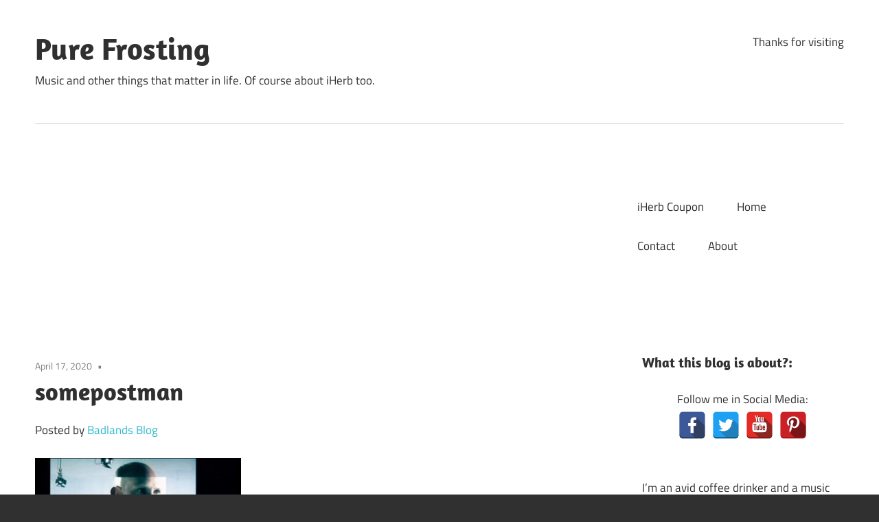

--- FILE ---
content_type: text/html; charset=UTF-8
request_url: https://pusabase.com/blog/2020/04/17/3-times-the-presidents-were-early-adopters/somepostman/
body_size: 8293
content:
<!DOCTYPE html>
<html dir="ltr" lang="en-US"
	prefix="og: https://ogp.me/ns#" >
<head>
<meta charset="UTF-8">
<meta name="viewport" content="width=device-width, initial-scale=1">
<link rel="profile" href="http://gmpg.org/xfn/11">
<link rel="pingback" href="https://pusabase.com/blog/xmlrpc.php">

<title>somepostman | Pure Frosting</title>

		<!-- All in One SEO 4.2.2 -->
		<meta name="robots" content="max-image-preview:large" />
		<link rel="canonical" href="https://pusabase.com/blog/2020/04/17/3-times-the-presidents-were-early-adopters/somepostman/" />
		<meta property="og:locale" content="en_US" />
		<meta property="og:site_name" content="Pure Frosting | Music and other things that matter in life. Of course about iHerb too." />
		<meta property="og:type" content="article" />
		<meta property="og:title" content="somepostman | Pure Frosting" />
		<meta property="og:url" content="https://pusabase.com/blog/2020/04/17/3-times-the-presidents-were-early-adopters/somepostman/" />
		<meta property="article:published_time" content="2020-04-17T11:57:48+00:00" />
		<meta property="article:modified_time" content="2020-04-17T11:57:48+00:00" />
		<meta name="twitter:card" content="summary" />
		<meta name="twitter:title" content="somepostman | Pure Frosting" />
		<meta name="google" content="nositelinkssearchbox" />
		<script type="application/ld+json" class="aioseo-schema">
			{"@context":"https:\/\/schema.org","@graph":[{"@type":"WebSite","@id":"https:\/\/pusabase.com\/blog\/#website","url":"https:\/\/pusabase.com\/blog\/","name":"Pure Frosting","description":"Music and other things that matter in life. Of course about iHerb too.","inLanguage":"en-US","publisher":{"@id":"https:\/\/pusabase.com\/blog\/#organization"}},{"@type":"Organization","@id":"https:\/\/pusabase.com\/blog\/#organization","name":"Pure Frosting","url":"https:\/\/pusabase.com\/blog\/"},{"@type":"BreadcrumbList","@id":"https:\/\/pusabase.com\/blog\/2020\/04\/17\/3-times-the-presidents-were-early-adopters\/somepostman\/#breadcrumblist","itemListElement":[{"@type":"ListItem","@id":"https:\/\/pusabase.com\/blog\/#listItem","position":1,"item":{"@type":"WebPage","@id":"https:\/\/pusabase.com\/blog\/","name":"Home","description":"Welcome to my Badlands blog. Talk about anti-bullying, common-sense, Bruce Springsteen and other music, iherb and all the other things I'm into.","url":"https:\/\/pusabase.com\/blog\/"},"nextItem":"https:\/\/pusabase.com\/blog\/2020\/04\/17\/3-times-the-presidents-were-early-adopters\/somepostman\/#listItem"},{"@type":"ListItem","@id":"https:\/\/pusabase.com\/blog\/2020\/04\/17\/3-times-the-presidents-were-early-adopters\/somepostman\/#listItem","position":2,"item":{"@type":"WebPage","@id":"https:\/\/pusabase.com\/blog\/2020\/04\/17\/3-times-the-presidents-were-early-adopters\/somepostman\/","name":"somepostman","url":"https:\/\/pusabase.com\/blog\/2020\/04\/17\/3-times-the-presidents-were-early-adopters\/somepostman\/"},"previousItem":"https:\/\/pusabase.com\/blog\/#listItem"}]},{"@type":"Person","@id":"https:\/\/pusabase.com\/blog\/author\/zeke\/#author","url":"https:\/\/pusabase.com\/blog\/author\/zeke\/","name":"Badlands Blog"},{"@type":"ItemPage","@id":"https:\/\/pusabase.com\/blog\/2020\/04\/17\/3-times-the-presidents-were-early-adopters\/somepostman\/#itempage","url":"https:\/\/pusabase.com\/blog\/2020\/04\/17\/3-times-the-presidents-were-early-adopters\/somepostman\/","name":"somepostman | Pure Frosting","inLanguage":"en-US","isPartOf":{"@id":"https:\/\/pusabase.com\/blog\/#website"},"breadcrumb":{"@id":"https:\/\/pusabase.com\/blog\/2020\/04\/17\/3-times-the-presidents-were-early-adopters\/somepostman\/#breadcrumblist"},"author":"https:\/\/pusabase.com\/blog\/author\/zeke\/#author","creator":"https:\/\/pusabase.com\/blog\/author\/zeke\/#author","datePublished":"2020-04-17T11:57:48+00:00","dateModified":"2020-04-17T11:57:48+00:00"}]}
		</script>
		<script type="text/javascript" >
			window.ga=window.ga||function(){(ga.q=ga.q||[]).push(arguments)};ga.l=+new Date;
			ga('create', "UA-18858505-8", 'auto');
			ga('send', 'pageview');
		</script>
		<script async src="https://www.google-analytics.com/analytics.js"></script>
		<!-- All in One SEO -->

<link rel='dns-prefetch' href='//m9m6e2w5.stackpathcdn.com' />
<link rel='dns-prefetch' href='//cdn.shareaholic.net' />
<link rel='dns-prefetch' href='//www.shareaholic.net' />
<link rel='dns-prefetch' href='//analytics.shareaholic.com' />
<link rel='dns-prefetch' href='//recs.shareaholic.com' />
<link rel='dns-prefetch' href='//partner.shareaholic.com' />
<link rel="alternate" type="application/rss+xml" title="Pure Frosting &raquo; Feed" href="https://pusabase.com/blog/feed/" />
<link rel="alternate" type="application/rss+xml" title="Pure Frosting &raquo; Comments Feed" href="https://pusabase.com/blog/comments/feed/" />
<link rel="alternate" type="application/rss+xml" title="Pure Frosting &raquo; somepostman Comments Feed" href="https://pusabase.com/blog/2020/04/17/3-times-the-presidents-were-early-adopters/somepostman/feed/" />
<!-- Shareaholic - https://www.shareaholic.com -->
<link rel='preload' href='//cdn.shareaholic.net/assets/pub/shareaholic.js' as='script'/>
<script data-no-minify='1' data-cfasync='false'>
_SHR_SETTINGS = {"endpoints":{"local_recs_url":"https:\/\/pusabase.com\/blog\/wp-admin\/admin-ajax.php?action=shareaholic_permalink_related","ajax_url":"https:\/\/pusabase.com\/blog\/wp-admin\/admin-ajax.php","share_counts_url":"https:\/\/pusabase.com\/blog\/wp-admin\/admin-ajax.php?action=shareaholic_share_counts_api"},"site_id":"45eced042dbd1e5c5075cb0d18990975","url_components":{"year":"2020","monthnum":"04","day":"17","hour":"11","minute":"57","second":"48","post_id":"3422","postname":"somepostman","category":"uncategorized"}};
</script>
<script data-no-minify='1' data-cfasync='false' src='//cdn.shareaholic.net/assets/pub/shareaholic.js' data-shr-siteid='45eced042dbd1e5c5075cb0d18990975' async ></script>

<!-- Shareaholic Content Tags -->
<meta name='shareaholic:site_name' content='Pure Frosting' />
<meta name='shareaholic:language' content='en-US' />
<meta name='shareaholic:url' content='https://pusabase.com/blog/2020/04/17/3-times-the-presidents-were-early-adopters/somepostman/' />
<meta name='shareaholic:keywords' content='tag:freaked out and small, tag:musicblitz, tag:presidents of the usa, tag:some postman, tag:corona, tag:napster, tag:90s, tag:jupiter, type:attachment' />
<meta name='shareaholic:article_published_time' content='2020-04-17T11:57:48+00:00' />
<meta name='shareaholic:article_modified_time' content='2020-04-17T11:57:48+00:00' />
<meta name='shareaholic:shareable_page' content='true' />
<meta name='shareaholic:article_visibility' content='private' />
<meta name='shareaholic:article_author_name' content='Badlands Blog' />
<meta name='shareaholic:site_id' content='45eced042dbd1e5c5075cb0d18990975' />
<meta name='shareaholic:wp_version' content='9.7.5' />

<!-- Shareaholic Content Tags End -->

<!-- Shareaholic Open Graph Tags -->
<meta property='og:image' content='https://pusabase.com/blog/wp-content/uploads/2020/04/somepostman-150x150.jpg' />
<!-- Shareaholic Open Graph Tags End -->
<link rel='stylesheet' id='maxwell-theme-fonts-css'  href='https://pusabase.com/blog/wp-content/fonts/d9c8169647dc47ef27dda27cdd0ade53.css' type='text/css' media='all' />
<link rel='stylesheet' id='wp-block-library-css'  href='https://pusabase.com/blog/wp-includes/css/dist/block-library/style.min.css' type='text/css' media='all' />
<style id='global-styles-inline-css' type='text/css'>
body{--wp--preset--color--black: #000000;--wp--preset--color--cyan-bluish-gray: #abb8c3;--wp--preset--color--white: #ffffff;--wp--preset--color--pale-pink: #f78da7;--wp--preset--color--vivid-red: #cf2e2e;--wp--preset--color--luminous-vivid-orange: #ff6900;--wp--preset--color--luminous-vivid-amber: #fcb900;--wp--preset--color--light-green-cyan: #7bdcb5;--wp--preset--color--vivid-green-cyan: #00d084;--wp--preset--color--pale-cyan-blue: #8ed1fc;--wp--preset--color--vivid-cyan-blue: #0693e3;--wp--preset--color--vivid-purple: #9b51e0;--wp--preset--color--primary: #33bbcc;--wp--preset--color--secondary: #008899;--wp--preset--color--tertiary: #005566;--wp--preset--color--accent: #cc3833;--wp--preset--color--highlight: #009912;--wp--preset--color--light-gray: #f0f0f0;--wp--preset--color--gray: #999999;--wp--preset--color--dark-gray: #303030;--wp--preset--gradient--vivid-cyan-blue-to-vivid-purple: linear-gradient(135deg,rgba(6,147,227,1) 0%,rgb(155,81,224) 100%);--wp--preset--gradient--light-green-cyan-to-vivid-green-cyan: linear-gradient(135deg,rgb(122,220,180) 0%,rgb(0,208,130) 100%);--wp--preset--gradient--luminous-vivid-amber-to-luminous-vivid-orange: linear-gradient(135deg,rgba(252,185,0,1) 0%,rgba(255,105,0,1) 100%);--wp--preset--gradient--luminous-vivid-orange-to-vivid-red: linear-gradient(135deg,rgba(255,105,0,1) 0%,rgb(207,46,46) 100%);--wp--preset--gradient--very-light-gray-to-cyan-bluish-gray: linear-gradient(135deg,rgb(238,238,238) 0%,rgb(169,184,195) 100%);--wp--preset--gradient--cool-to-warm-spectrum: linear-gradient(135deg,rgb(74,234,220) 0%,rgb(151,120,209) 20%,rgb(207,42,186) 40%,rgb(238,44,130) 60%,rgb(251,105,98) 80%,rgb(254,248,76) 100%);--wp--preset--gradient--blush-light-purple: linear-gradient(135deg,rgb(255,206,236) 0%,rgb(152,150,240) 100%);--wp--preset--gradient--blush-bordeaux: linear-gradient(135deg,rgb(254,205,165) 0%,rgb(254,45,45) 50%,rgb(107,0,62) 100%);--wp--preset--gradient--luminous-dusk: linear-gradient(135deg,rgb(255,203,112) 0%,rgb(199,81,192) 50%,rgb(65,88,208) 100%);--wp--preset--gradient--pale-ocean: linear-gradient(135deg,rgb(255,245,203) 0%,rgb(182,227,212) 50%,rgb(51,167,181) 100%);--wp--preset--gradient--electric-grass: linear-gradient(135deg,rgb(202,248,128) 0%,rgb(113,206,126) 100%);--wp--preset--gradient--midnight: linear-gradient(135deg,rgb(2,3,129) 0%,rgb(40,116,252) 100%);--wp--preset--duotone--dark-grayscale: url('#wp-duotone-dark-grayscale');--wp--preset--duotone--grayscale: url('#wp-duotone-grayscale');--wp--preset--duotone--purple-yellow: url('#wp-duotone-purple-yellow');--wp--preset--duotone--blue-red: url('#wp-duotone-blue-red');--wp--preset--duotone--midnight: url('#wp-duotone-midnight');--wp--preset--duotone--magenta-yellow: url('#wp-duotone-magenta-yellow');--wp--preset--duotone--purple-green: url('#wp-duotone-purple-green');--wp--preset--duotone--blue-orange: url('#wp-duotone-blue-orange');--wp--preset--font-size--small: 13px;--wp--preset--font-size--medium: 20px;--wp--preset--font-size--large: 36px;--wp--preset--font-size--x-large: 42px;}.has-black-color{color: var(--wp--preset--color--black) !important;}.has-cyan-bluish-gray-color{color: var(--wp--preset--color--cyan-bluish-gray) !important;}.has-white-color{color: var(--wp--preset--color--white) !important;}.has-pale-pink-color{color: var(--wp--preset--color--pale-pink) !important;}.has-vivid-red-color{color: var(--wp--preset--color--vivid-red) !important;}.has-luminous-vivid-orange-color{color: var(--wp--preset--color--luminous-vivid-orange) !important;}.has-luminous-vivid-amber-color{color: var(--wp--preset--color--luminous-vivid-amber) !important;}.has-light-green-cyan-color{color: var(--wp--preset--color--light-green-cyan) !important;}.has-vivid-green-cyan-color{color: var(--wp--preset--color--vivid-green-cyan) !important;}.has-pale-cyan-blue-color{color: var(--wp--preset--color--pale-cyan-blue) !important;}.has-vivid-cyan-blue-color{color: var(--wp--preset--color--vivid-cyan-blue) !important;}.has-vivid-purple-color{color: var(--wp--preset--color--vivid-purple) !important;}.has-black-background-color{background-color: var(--wp--preset--color--black) !important;}.has-cyan-bluish-gray-background-color{background-color: var(--wp--preset--color--cyan-bluish-gray) !important;}.has-white-background-color{background-color: var(--wp--preset--color--white) !important;}.has-pale-pink-background-color{background-color: var(--wp--preset--color--pale-pink) !important;}.has-vivid-red-background-color{background-color: var(--wp--preset--color--vivid-red) !important;}.has-luminous-vivid-orange-background-color{background-color: var(--wp--preset--color--luminous-vivid-orange) !important;}.has-luminous-vivid-amber-background-color{background-color: var(--wp--preset--color--luminous-vivid-amber) !important;}.has-light-green-cyan-background-color{background-color: var(--wp--preset--color--light-green-cyan) !important;}.has-vivid-green-cyan-background-color{background-color: var(--wp--preset--color--vivid-green-cyan) !important;}.has-pale-cyan-blue-background-color{background-color: var(--wp--preset--color--pale-cyan-blue) !important;}.has-vivid-cyan-blue-background-color{background-color: var(--wp--preset--color--vivid-cyan-blue) !important;}.has-vivid-purple-background-color{background-color: var(--wp--preset--color--vivid-purple) !important;}.has-black-border-color{border-color: var(--wp--preset--color--black) !important;}.has-cyan-bluish-gray-border-color{border-color: var(--wp--preset--color--cyan-bluish-gray) !important;}.has-white-border-color{border-color: var(--wp--preset--color--white) !important;}.has-pale-pink-border-color{border-color: var(--wp--preset--color--pale-pink) !important;}.has-vivid-red-border-color{border-color: var(--wp--preset--color--vivid-red) !important;}.has-luminous-vivid-orange-border-color{border-color: var(--wp--preset--color--luminous-vivid-orange) !important;}.has-luminous-vivid-amber-border-color{border-color: var(--wp--preset--color--luminous-vivid-amber) !important;}.has-light-green-cyan-border-color{border-color: var(--wp--preset--color--light-green-cyan) !important;}.has-vivid-green-cyan-border-color{border-color: var(--wp--preset--color--vivid-green-cyan) !important;}.has-pale-cyan-blue-border-color{border-color: var(--wp--preset--color--pale-cyan-blue) !important;}.has-vivid-cyan-blue-border-color{border-color: var(--wp--preset--color--vivid-cyan-blue) !important;}.has-vivid-purple-border-color{border-color: var(--wp--preset--color--vivid-purple) !important;}.has-vivid-cyan-blue-to-vivid-purple-gradient-background{background: var(--wp--preset--gradient--vivid-cyan-blue-to-vivid-purple) !important;}.has-light-green-cyan-to-vivid-green-cyan-gradient-background{background: var(--wp--preset--gradient--light-green-cyan-to-vivid-green-cyan) !important;}.has-luminous-vivid-amber-to-luminous-vivid-orange-gradient-background{background: var(--wp--preset--gradient--luminous-vivid-amber-to-luminous-vivid-orange) !important;}.has-luminous-vivid-orange-to-vivid-red-gradient-background{background: var(--wp--preset--gradient--luminous-vivid-orange-to-vivid-red) !important;}.has-very-light-gray-to-cyan-bluish-gray-gradient-background{background: var(--wp--preset--gradient--very-light-gray-to-cyan-bluish-gray) !important;}.has-cool-to-warm-spectrum-gradient-background{background: var(--wp--preset--gradient--cool-to-warm-spectrum) !important;}.has-blush-light-purple-gradient-background{background: var(--wp--preset--gradient--blush-light-purple) !important;}.has-blush-bordeaux-gradient-background{background: var(--wp--preset--gradient--blush-bordeaux) !important;}.has-luminous-dusk-gradient-background{background: var(--wp--preset--gradient--luminous-dusk) !important;}.has-pale-ocean-gradient-background{background: var(--wp--preset--gradient--pale-ocean) !important;}.has-electric-grass-gradient-background{background: var(--wp--preset--gradient--electric-grass) !important;}.has-midnight-gradient-background{background: var(--wp--preset--gradient--midnight) !important;}.has-small-font-size{font-size: var(--wp--preset--font-size--small) !important;}.has-medium-font-size{font-size: var(--wp--preset--font-size--medium) !important;}.has-large-font-size{font-size: var(--wp--preset--font-size--large) !important;}.has-x-large-font-size{font-size: var(--wp--preset--font-size--x-large) !important;}
</style>
<link rel='stylesheet' id='spacexchimp_p005-bootstrap-tooltip-css-css'  href='https://pusabase.com/blog/wp-content/plugins/social-media-buttons-toolbar/inc/lib/bootstrap-tooltip/bootstrap-tooltip.css' type='text/css' media='all' />
<link rel='stylesheet' id='spacexchimp_p005-frontend-css-css'  href='https://pusabase.com/blog/wp-content/plugins/social-media-buttons-toolbar/inc/css/frontend.css' type='text/css' media='all' />
<style id='spacexchimp_p005-frontend-css-inline-css' type='text/css'>

                    .sxc-follow-buttons {
                        text-align: center !important;
                    }
                    .sxc-follow-buttons .sxc-follow-button,
                    .sxc-follow-buttons .sxc-follow-button a,
                    .sxc-follow-buttons .sxc-follow-button a img {
                        width: 40px !important;
                        height: 40px !important;
                    }
                    .sxc-follow-buttons .sxc-follow-button {
                        margin: 2.5px !important;
                    }
                  
</style>
<link rel='stylesheet' id='maxwell-stylesheet-css'  href='https://pusabase.com/blog/wp-content/themes/maxwell/style.css' type='text/css' media='all' />
<link rel='stylesheet' id='maxwell-safari-flexbox-fixes-css'  href='https://pusabase.com/blog/wp-content/themes/maxwell/assets/css/safari-flexbox-fixes.css' type='text/css' media='all' />
<script type='text/javascript' src='https://pusabase.com/blog/wp-includes/js/jquery/jquery.min.js' id='jquery-core-js'></script>
<script type='text/javascript' src='https://pusabase.com/blog/wp-includes/js/jquery/jquery-migrate.min.js' id='jquery-migrate-js'></script>
<script type='text/javascript' src='https://pusabase.com/blog/wp-content/plugins/social-media-buttons-toolbar/inc/lib/bootstrap-tooltip/bootstrap-tooltip.js' id='spacexchimp_p005-bootstrap-tooltip-js-js'></script>
<!--[if lt IE 9]>
<script type='text/javascript' src='https://pusabase.com/blog/wp-content/themes/maxwell/assets/js/html5shiv.min.js' id='html5shiv-js'></script>
<![endif]-->
<script type='text/javascript' src='https://pusabase.com/blog/wp-content/themes/maxwell/assets/js/svgxuse.min.js' id='svgxuse-js'></script>
<link rel="https://api.w.org/" href="https://pusabase.com/blog/wp-json/" /><link rel="alternate" type="application/json" href="https://pusabase.com/blog/wp-json/wp/v2/media/3422" /><link rel="EditURI" type="application/rsd+xml" title="RSD" href="https://pusabase.com/blog/xmlrpc.php?rsd" />
<link rel="wlwmanifest" type="application/wlwmanifest+xml" href="https://pusabase.com/blog/wp-includes/wlwmanifest.xml" /> 
<meta name="generator" content="WordPress 6.0.11" />
<link rel='shortlink' href='https://pusabase.com/blog/?p=3422' />
<link rel="alternate" type="application/json+oembed" href="https://pusabase.com/blog/wp-json/oembed/1.0/embed?url=https%3A%2F%2Fpusabase.com%2Fblog%2F2020%2F04%2F17%2F3-times-the-presidents-were-early-adopters%2Fsomepostman%2F" />
<link rel="alternate" type="text/xml+oembed" href="https://pusabase.com/blog/wp-json/oembed/1.0/embed?url=https%3A%2F%2Fpusabase.com%2Fblog%2F2020%2F04%2F17%2F3-times-the-presidents-were-early-adopters%2Fsomepostman%2F&#038;format=xml" />
<script async src="https://pagead2.googlesyndication.com/pagead/js/adsbygoogle.js?client=ca-pub-9953175473586001"
     crossorigin="anonymous"></script>
	</head>

<body class="attachment attachment-template-default single single-attachment postid-3422 attachmentid-3422 attachment-jpeg wp-embed-responsive post-layout-one-column">
<svg xmlns="http://www.w3.org/2000/svg" viewBox="0 0 0 0" width="0" height="0" focusable="false" role="none" style="visibility: hidden; position: absolute; left: -9999px; overflow: hidden;" ><defs><filter id="wp-duotone-dark-grayscale"><feColorMatrix color-interpolation-filters="sRGB" type="matrix" values=" .299 .587 .114 0 0 .299 .587 .114 0 0 .299 .587 .114 0 0 .299 .587 .114 0 0 " /><feComponentTransfer color-interpolation-filters="sRGB" ><feFuncR type="table" tableValues="0 0.49803921568627" /><feFuncG type="table" tableValues="0 0.49803921568627" /><feFuncB type="table" tableValues="0 0.49803921568627" /><feFuncA type="table" tableValues="1 1" /></feComponentTransfer><feComposite in2="SourceGraphic" operator="in" /></filter></defs></svg><svg xmlns="http://www.w3.org/2000/svg" viewBox="0 0 0 0" width="0" height="0" focusable="false" role="none" style="visibility: hidden; position: absolute; left: -9999px; overflow: hidden;" ><defs><filter id="wp-duotone-grayscale"><feColorMatrix color-interpolation-filters="sRGB" type="matrix" values=" .299 .587 .114 0 0 .299 .587 .114 0 0 .299 .587 .114 0 0 .299 .587 .114 0 0 " /><feComponentTransfer color-interpolation-filters="sRGB" ><feFuncR type="table" tableValues="0 1" /><feFuncG type="table" tableValues="0 1" /><feFuncB type="table" tableValues="0 1" /><feFuncA type="table" tableValues="1 1" /></feComponentTransfer><feComposite in2="SourceGraphic" operator="in" /></filter></defs></svg><svg xmlns="http://www.w3.org/2000/svg" viewBox="0 0 0 0" width="0" height="0" focusable="false" role="none" style="visibility: hidden; position: absolute; left: -9999px; overflow: hidden;" ><defs><filter id="wp-duotone-purple-yellow"><feColorMatrix color-interpolation-filters="sRGB" type="matrix" values=" .299 .587 .114 0 0 .299 .587 .114 0 0 .299 .587 .114 0 0 .299 .587 .114 0 0 " /><feComponentTransfer color-interpolation-filters="sRGB" ><feFuncR type="table" tableValues="0.54901960784314 0.98823529411765" /><feFuncG type="table" tableValues="0 1" /><feFuncB type="table" tableValues="0.71764705882353 0.25490196078431" /><feFuncA type="table" tableValues="1 1" /></feComponentTransfer><feComposite in2="SourceGraphic" operator="in" /></filter></defs></svg><svg xmlns="http://www.w3.org/2000/svg" viewBox="0 0 0 0" width="0" height="0" focusable="false" role="none" style="visibility: hidden; position: absolute; left: -9999px; overflow: hidden;" ><defs><filter id="wp-duotone-blue-red"><feColorMatrix color-interpolation-filters="sRGB" type="matrix" values=" .299 .587 .114 0 0 .299 .587 .114 0 0 .299 .587 .114 0 0 .299 .587 .114 0 0 " /><feComponentTransfer color-interpolation-filters="sRGB" ><feFuncR type="table" tableValues="0 1" /><feFuncG type="table" tableValues="0 0.27843137254902" /><feFuncB type="table" tableValues="0.5921568627451 0.27843137254902" /><feFuncA type="table" tableValues="1 1" /></feComponentTransfer><feComposite in2="SourceGraphic" operator="in" /></filter></defs></svg><svg xmlns="http://www.w3.org/2000/svg" viewBox="0 0 0 0" width="0" height="0" focusable="false" role="none" style="visibility: hidden; position: absolute; left: -9999px; overflow: hidden;" ><defs><filter id="wp-duotone-midnight"><feColorMatrix color-interpolation-filters="sRGB" type="matrix" values=" .299 .587 .114 0 0 .299 .587 .114 0 0 .299 .587 .114 0 0 .299 .587 .114 0 0 " /><feComponentTransfer color-interpolation-filters="sRGB" ><feFuncR type="table" tableValues="0 0" /><feFuncG type="table" tableValues="0 0.64705882352941" /><feFuncB type="table" tableValues="0 1" /><feFuncA type="table" tableValues="1 1" /></feComponentTransfer><feComposite in2="SourceGraphic" operator="in" /></filter></defs></svg><svg xmlns="http://www.w3.org/2000/svg" viewBox="0 0 0 0" width="0" height="0" focusable="false" role="none" style="visibility: hidden; position: absolute; left: -9999px; overflow: hidden;" ><defs><filter id="wp-duotone-magenta-yellow"><feColorMatrix color-interpolation-filters="sRGB" type="matrix" values=" .299 .587 .114 0 0 .299 .587 .114 0 0 .299 .587 .114 0 0 .299 .587 .114 0 0 " /><feComponentTransfer color-interpolation-filters="sRGB" ><feFuncR type="table" tableValues="0.78039215686275 1" /><feFuncG type="table" tableValues="0 0.94901960784314" /><feFuncB type="table" tableValues="0.35294117647059 0.47058823529412" /><feFuncA type="table" tableValues="1 1" /></feComponentTransfer><feComposite in2="SourceGraphic" operator="in" /></filter></defs></svg><svg xmlns="http://www.w3.org/2000/svg" viewBox="0 0 0 0" width="0" height="0" focusable="false" role="none" style="visibility: hidden; position: absolute; left: -9999px; overflow: hidden;" ><defs><filter id="wp-duotone-purple-green"><feColorMatrix color-interpolation-filters="sRGB" type="matrix" values=" .299 .587 .114 0 0 .299 .587 .114 0 0 .299 .587 .114 0 0 .299 .587 .114 0 0 " /><feComponentTransfer color-interpolation-filters="sRGB" ><feFuncR type="table" tableValues="0.65098039215686 0.40392156862745" /><feFuncG type="table" tableValues="0 1" /><feFuncB type="table" tableValues="0.44705882352941 0.4" /><feFuncA type="table" tableValues="1 1" /></feComponentTransfer><feComposite in2="SourceGraphic" operator="in" /></filter></defs></svg><svg xmlns="http://www.w3.org/2000/svg" viewBox="0 0 0 0" width="0" height="0" focusable="false" role="none" style="visibility: hidden; position: absolute; left: -9999px; overflow: hidden;" ><defs><filter id="wp-duotone-blue-orange"><feColorMatrix color-interpolation-filters="sRGB" type="matrix" values=" .299 .587 .114 0 0 .299 .587 .114 0 0 .299 .587 .114 0 0 .299 .587 .114 0 0 " /><feComponentTransfer color-interpolation-filters="sRGB" ><feFuncR type="table" tableValues="0.098039215686275 1" /><feFuncG type="table" tableValues="0 0.66274509803922" /><feFuncB type="table" tableValues="0.84705882352941 0.41960784313725" /><feFuncA type="table" tableValues="1 1" /></feComponentTransfer><feComposite in2="SourceGraphic" operator="in" /></filter></defs></svg>
	
	
	<div id="page" class="hfeed site">

		<a class="skip-link screen-reader-text" href="#content">Skip to content</a>

		
		<header id="masthead" class="site-header clearfix" role="banner">

			<div class="header-main container clearfix">

				<div id="logo" class="site-branding clearfix">

										
			<p class="site-title"><a href="https://pusabase.com/blog/" rel="home">Pure Frosting</a></p>

							
			<p class="site-description">Music and other things that matter in life. Of course about iHerb too.</p>

		
				</div><!-- .site-branding -->

				<div class="header-widgets clearfix">

					<aside id="text-8" class="header-widget widget_text">			<div class="textwidget">Thanks for visiting</div>
		</aside>
				</div><!-- .header-widgets -->

			</div><!-- .header-main -->

			

	<div id="main-navigation-wrap" class="primary-navigation-wrap">

		
		<button class="primary-menu-toggle menu-toggle" aria-controls="primary-menu" aria-expanded="false" >
			<svg class="icon icon-menu" aria-hidden="true" role="img"> <use xlink:href="https://pusabase.com/blog/wp-content/themes/maxwell/assets/icons/genericons-neue.svg#menu"></use> </svg><svg class="icon icon-close" aria-hidden="true" role="img"> <use xlink:href="https://pusabase.com/blog/wp-content/themes/maxwell/assets/icons/genericons-neue.svg#close"></use> </svg>			<span class="menu-toggle-text">Navigation</span>
		</button>

		<div class="primary-navigation">

			<nav id="site-navigation" class="main-navigation" role="navigation"  aria-label="Primary Menu">

				<ul id="primary-menu" class="menu"><li id="menu-item-2448" class="menu-item menu-item-type-post_type menu-item-object-page menu-item-2448"><a title="IHerb Discount Coupon Code" href="https://pusabase.com/blog/best-iherb-coupon/">iHerb Coupon</a></li>
<li id="menu-item-2446" class="menu-item menu-item-type-custom menu-item-object-custom menu-item-home menu-item-2446"><a href="http://pusabase.com/blog/">Home</a></li>
<li id="menu-item-2449" class="menu-item menu-item-type-post_type menu-item-object-page menu-item-2449"><a href="https://pusabase.com/blog/contact/">Contact</a></li>
<li id="menu-item-2447" class="menu-item menu-item-type-post_type menu-item-object-page menu-item-2447"><a href="https://pusabase.com/blog/about/">About</a></li>
</ul>			</nav><!-- #site-navigation -->

		</div><!-- .primary-navigation -->

	</div>



		</header><!-- #masthead -->

		
		
		<div id="content" class="site-content container clearfix">

			
	<section id="primary" class="content-single content-area">
		<main id="main" class="site-main" role="main">

		
<article id="post-3422" class="post-3422 attachment type-attachment status-inherit hentry">

	
	<header class="entry-header">

		<div class="entry-meta"><span class="meta-date"><a href="https://pusabase.com/blog/2020/04/17/3-times-the-presidents-were-early-adopters/somepostman/" title="11:57 am" rel="bookmark"><time class="entry-date published updated" datetime="2020-04-17T11:57:48+00:00">April 17, 2020</time></a></span><span class="meta-category"> </span></div>
		<h1 class="entry-title">somepostman</h1>
		<div class="posted-by"> Posted by <span class="meta-author"> <span class="author vcard"><a class="url fn n" href="https://pusabase.com/blog/author/zeke/" title="View all posts by Badlands Blog" rel="author">Badlands Blog</a></span></span></div>
	</header><!-- .entry-header -->

	<div class="entry-content clearfix">

		<p class="attachment"><a href='https://pusabase.com/blog/wp-content/uploads/2020/04/somepostman.jpg'><img width="300" height="187" src="https://pusabase.com/blog/wp-content/uploads/2020/04/somepostman-300x187.jpg" class="attachment-medium size-medium" alt="" loading="lazy" srcset="https://pusabase.com/blog/wp-content/uploads/2020/04/somepostman-300x187.jpg 300w, https://pusabase.com/blog/wp-content/uploads/2020/04/somepostman-768x478.jpg 768w, https://pusabase.com/blog/wp-content/uploads/2020/04/somepostman-640x398.jpg 640w, https://pusabase.com/blog/wp-content/uploads/2020/04/somepostman.jpg 961w" sizes="(max-width: 300px) 100vw, 300px" /></a></p>
<div style='display:none;' class='shareaholic-canvas' data-app='share_buttons' data-title='somepostman' data-link='https://pusabase.com/blog/2020/04/17/3-times-the-presidents-were-early-adopters/somepostman/' data-app-id-name='post_below_content'></div><div style='display:none;' class='shareaholic-canvas' data-app='recommendations' data-title='somepostman' data-link='https://pusabase.com/blog/2020/04/17/3-times-the-presidents-were-early-adopters/somepostman/' data-app-id-name='post_below_content'></div>
		
	</div><!-- .entry-content -->

	<footer class="entry-footer">

						
	<nav class="navigation post-navigation" aria-label="Posts">
		<h2 class="screen-reader-text">Post navigation</h2>
		<div class="nav-links"><div class="nav-previous"><a href="https://pusabase.com/blog/2020/04/17/3-times-the-presidents-were-early-adopters/" rel="prev"><span class="nav-link-text">Previous Post</span><h3 class="entry-title">3 Times the Presidents Were Early Adopters</h3></a></div></div>
	</nav>
	</footer><!-- .entry-footer -->

</article>

<div id="comments" class="comments-area">

	
	
	
		<div id="respond" class="comment-respond">
		<h3 id="reply-title" class="comment-reply-title"><span>Leave a Reply</span> <small><a rel="nofollow" id="cancel-comment-reply-link" href="/blog/2020/04/17/3-times-the-presidents-were-early-adopters/somepostman/#respond" style="display:none;">Cancel reply</a></small></h3><form action="https://pusabase.com/blog/wp-comments-post.php" method="post" id="commentform" class="comment-form" novalidate><p class="comment-notes"><span id="email-notes">Your email address will not be published.</span> <span class="required-field-message" aria-hidden="true">Required fields are marked <span class="required" aria-hidden="true">*</span></span></p><p class="comment-form-comment"><label for="comment">Comment <span class="required" aria-hidden="true">*</span></label> <textarea id="comment" name="comment" cols="45" rows="8" maxlength="65525" required></textarea></p><p class="comment-form-author"><label for="author">Name <span class="required" aria-hidden="true">*</span></label> <input id="author" name="author" type="text" value="" size="30" maxlength="245" required /></p>
<p class="comment-form-email"><label for="email">Email <span class="required" aria-hidden="true">*</span></label> <input id="email" name="email" type="email" value="" size="30" maxlength="100" aria-describedby="email-notes" required /></p>
<p class="comment-form-url"><label for="url">Website</label> <input id="url" name="url" type="url" value="" size="30" maxlength="200" /></p>
<p class="form-submit"><input name="submit" type="submit" id="submit" class="submit" value="Post Comment" /> <input type='hidden' name='comment_post_ID' value='3422' id='comment_post_ID' />
<input type='hidden' name='comment_parent' id='comment_parent' value='0' />
</p><p style="display: none;"><input type="hidden" id="akismet_comment_nonce" name="akismet_comment_nonce" value="4ee90992c4" /></p><p style="display: none !important;"><label>&#916;<textarea name="ak_hp_textarea" cols="45" rows="8" maxlength="100"></textarea></label><input type="hidden" id="ak_js_1" name="ak_js" value="55"/><script>document.getElementById( "ak_js_1" ).setAttribute( "value", ( new Date() ).getTime() );</script></p></form>	</div><!-- #respond -->
	
</div><!-- #comments -->

		</main><!-- #main -->
	</section><!-- #primary -->

	
	<section id="secondary" class="sidebar widget-area clearfix" role="complementary">

		<aside id="text-6" class="widget widget_text clearfix"><div class="widget-header"><h3 class="widget-title">What this blog is about?:</h3></div>			<div class="textwidget"><p><center>Follow me in Social Media:
<ul class="sxc-follow-buttons">
<li class="sxc-follow-button">
                                    <a
                                        href="https://www.facebook.com/brucespringsteenfanblog/"
                                        
                                        title="Facebook"
                                        
                                    >
                                        <img
                                            src="https://pusabase.com/blog/wp-content/plugins/social-media-buttons-toolbar/inc/img/social-media-icons/facebook.png"
                                            alt="Facebook"
                                        />
                                    </a>
                              </li>
<li class="sxc-follow-button">
                                    <a
                                        href="https://twitter.com/brucetapes"
                                        
                                        title="Twitter"
                                        
                                    >
                                        <img
                                            src="https://pusabase.com/blog/wp-content/plugins/social-media-buttons-toolbar/inc/img/social-media-icons/twitter.png"
                                            alt="Twitter"
                                        />
                                    </a>
                              </li>
<li class="sxc-follow-button">
                                    <a
                                        href="https://youtube.com/brucetapes"
                                        
                                        title="YouTube"
                                        
                                    >
                                        <img
                                            src="https://pusabase.com/blog/wp-content/plugins/social-media-buttons-toolbar/inc/img/social-media-icons/youtube.png"
                                            alt="YouTube"
                                        />
                                    </a>
                              </li>
<li class="sxc-follow-button">
                                    <a
                                        href="https://pinterest.com/puoskari/"
                                        
                                        title="Pinterest"
                                        
                                    >
                                        <img
                                            src="https://pusabase.com/blog/wp-content/plugins/social-media-buttons-toolbar/inc/img/social-media-icons/pinterest.png"
                                            alt="Pinterest"
                                        />
                                    </a>
                              </li>
</ul>
</center>&nbsp;</p>
<p>I&#8217;m an avid coffee drinker and a music fan. I will talk about music. Mostly about Bruce Springsteen &amp; The Presidents of the USA (You know, the rock band!) but also about other artists.</p>
<p>I don’t believe in politics. I want to talk about politics too , but I’m not a part of any political party. I’m free from religious views too. I believe in the golden rule, and karma, but I don’t think those are copyrighted things by certain religious groups. They match perfectly together. <span style="font-weight: 400;">Be good to others, and doing good leads to more good things&#8230; That&#8217;s what life should be!</span></p>
<p>&nbsp;</p>
<p>&nbsp;</p>
</div>
		</aside>
		<aside id="recent-posts-3" class="widget widget_recent_entries clearfix">
		<div class="widget-header"><h3 class="widget-title">Other blog posts:</h3></div>
		<ul>
											<li>
					<a href="https://pusabase.com/blog/2023/03/18/fake-copyright-claims/">Fake Copyright Claims</a>
									</li>
											<li>
					<a href="https://pusabase.com/blog/2022/08/07/elvis-presley-hampton-roads-1972-restoration/">Elvis Presley &#8211; Hampton Roads 1972 Restoration</a>
									</li>
											<li>
					<a href="https://pusabase.com/blog/2022/08/05/bruce-springsteen-largo-1978-restoration/">Bruce Springsteen &#8211; Largo 1978 Restoration</a>
									</li>
											<li>
					<a href="https://pusabase.com/blog/2022/07/08/elvis-presley-memphis-1974-video-restoration/">Elvis Presley Memphis 1974 Video Restoration</a>
									</li>
											<li>
					<a href="https://pusabase.com/blog/2022/06/16/no-more-cool-websites/">No More Cool Websites</a>
									</li>
											<li>
					<a href="https://pusabase.com/blog/2022/04/15/the-presidents-of-the-usa-paradiso-2006/">The Presidents of the USA &#8211; Paradiso 2006</a>
									</li>
											<li>
					<a href="https://pusabase.com/blog/2022/02/03/neil-young-is-still-relevant-today/">Neil Young Is Still Relevant Today</a>
									</li>
											<li>
					<a href="https://pusabase.com/blog/2021/11/25/happy-thanksgiving-small-gift/">Happy Thanksgiving &#8211; Small Gift!</a>
									</li>
											<li>
					<a href="https://pusabase.com/blog/2021/10/23/bruce-springsteen-who-do-you-love-shes-the-one-4k/">Bruce Springsteen &#8211; Who Do You Love? &#8211; She&#8217;s The One 4K</a>
									</li>
											<li>
					<a href="https://pusabase.com/blog/2021/10/11/guns-n-roses-out-ta-get-me-ritz-4k/">Guns N’ Roses &#8211; Out ta Get Me &#8211; Ritz &#8211; 4K</a>
									</li>
					</ul>

		</aside>
	</section><!-- #secondary -->



	</div><!-- #content -->

	
	<div id="footer" class="footer-wrap">

		<footer id="colophon" class="site-footer container clearfix" role="contentinfo">

			
			<div id="footer-text" class="site-info">
				
	<span class="credit-link">
		WordPress Theme: Maxwell by <a href="https://themezee.com/" target="_blank" rel="nofollow">ThemeZee</a>.	</span>

				</div><!-- .site-info -->

		</footer><!-- #colophon -->

	</div>

</div><!-- #page -->

<script type='text/javascript' id='maxwell-navigation-js-extra'>
/* <![CDATA[ */
var maxwellScreenReaderText = {"expand":"Expand child menu","collapse":"Collapse child menu","icon":"<svg class=\"icon icon-expand\" aria-hidden=\"true\" role=\"img\"> <use xlink:href=\"https:\/\/pusabase.com\/blog\/wp-content\/themes\/maxwell\/assets\/icons\/genericons-neue.svg#expand\"><\/use> <\/svg>"};
/* ]]> */
</script>
<script type='text/javascript' src='https://pusabase.com/blog/wp-content/themes/maxwell/assets/js/navigation.min.js' id='maxwell-navigation-js'></script>
<script type='text/javascript' src='https://pusabase.com/blog/wp-includes/js/comment-reply.min.js' id='comment-reply-js'></script>

</body>
</html>

<!-- Page generated by LiteSpeed Cache 4.6 on 2026-01-15 22:21:08 -->

--- FILE ---
content_type: text/html; charset=utf-8
request_url: https://www.google.com/recaptcha/api2/aframe
body_size: 268
content:
<!DOCTYPE HTML><html><head><meta http-equiv="content-type" content="text/html; charset=UTF-8"></head><body><script nonce="oK0nkVBhYS2VshFVFal5zQ">/** Anti-fraud and anti-abuse applications only. See google.com/recaptcha */ try{var clients={'sodar':'https://pagead2.googlesyndication.com/pagead/sodar?'};window.addEventListener("message",function(a){try{if(a.source===window.parent){var b=JSON.parse(a.data);var c=clients[b['id']];if(c){var d=document.createElement('img');d.src=c+b['params']+'&rc='+(localStorage.getItem("rc::a")?sessionStorage.getItem("rc::b"):"");window.document.body.appendChild(d);sessionStorage.setItem("rc::e",parseInt(sessionStorage.getItem("rc::e")||0)+1);localStorage.setItem("rc::h",'1768975024915');}}}catch(b){}});window.parent.postMessage("_grecaptcha_ready", "*");}catch(b){}</script></body></html>